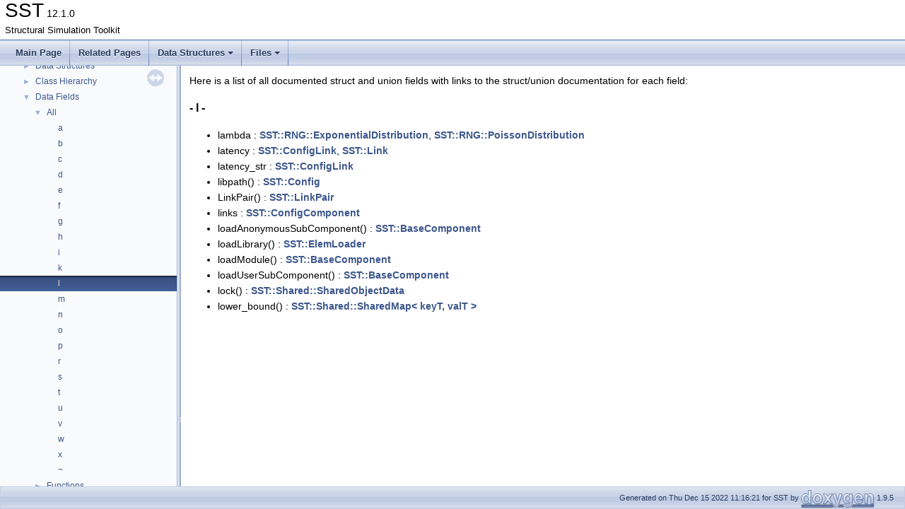

--- FILE ---
content_type: text/html; charset=utf-8
request_url: http://sst-simulator.org/SSTDoxygen/12.1.0_docs/html/functions_l.html
body_size: 1906
content:
<!DOCTYPE html PUBLIC "-//W3C//DTD XHTML 1.0 Transitional//EN" "https://www.w3.org/TR/xhtml1/DTD/xhtml1-transitional.dtd">
<html xmlns="http://www.w3.org/1999/xhtml" lang="en-US">
<head>
<meta http-equiv="Content-Type" content="text/xhtml;charset=UTF-8"/>
<meta http-equiv="X-UA-Compatible" content="IE=11"/>
<meta name="generator" content="Doxygen 1.9.5"/>
<meta name="viewport" content="width=device-width, initial-scale=1"/>
<title>SST: Data Fields</title>
<link href="tabs.css" rel="stylesheet" type="text/css"/>
<script type="text/javascript" src="jquery.js"></script>
<script type="text/javascript" src="dynsections.js"></script>
<link href="navtree.css" rel="stylesheet" type="text/css"/>
<script type="text/javascript" src="resize.js"></script>
<script type="text/javascript" src="navtreedata.js"></script>
<script type="text/javascript" src="navtree.js"></script>
<link href="doxygen.css" rel="stylesheet" type="text/css" />
</head>
<body>
<div id="top"><!-- do not remove this div, it is closed by doxygen! -->
<div id="titlearea">
<table cellspacing="0" cellpadding="0">
 <tbody>
 <tr id="projectrow">
  <td id="projectalign">
   <div id="projectname">SST<span id="projectnumber">&#160;12.1.0</span>
   </div>
   <div id="projectbrief">Structural Simulation Toolkit</div>
  </td>
 </tr>
 </tbody>
</table>
</div>
<!-- end header part -->
<!-- Generated by Doxygen 1.9.5 -->
<script type="text/javascript" src="menudata.js"></script>
<script type="text/javascript" src="menu.js"></script>
<script type="text/javascript">
/* @license magnet:?xt=urn:btih:d3d9a9a6595521f9666a5e94cc830dab83b65699&amp;dn=expat.txt MIT */
$(function() {
  initMenu('',false,false,'search.php','Search');
});
/* @license-end */
</script>
<div id="main-nav"></div>
</div><!-- top -->
<div id="side-nav" class="ui-resizable side-nav-resizable">
  <div id="nav-tree">
    <div id="nav-tree-contents">
      <div id="nav-sync" class="sync"></div>
    </div>
  </div>
  <div id="splitbar" style="-moz-user-select:none;" 
       class="ui-resizable-handle">
  </div>
</div>
<script type="text/javascript">
/* @license magnet:?xt=urn:btih:d3d9a9a6595521f9666a5e94cc830dab83b65699&amp;dn=expat.txt MIT */
$(document).ready(function(){initNavTree('functions_l.html',''); initResizable(); });
/* @license-end */
</script>
<div id="doc-content">
<div class="contents">
<div class="textblock">Here is a list of all documented struct and union fields with links to the struct/union documentation for each field:</div>

<h3><a id="index_l" name="index_l"></a>- l -</h3><ul>
<li>lambda&#160;:&#160;<a class="el" href="classSST_1_1RNG_1_1ExponentialDistribution.html#af8736469cb9052228af947630937e0a4">SST::RNG::ExponentialDistribution</a>, <a class="el" href="classSST_1_1RNG_1_1PoissonDistribution.html#a617bc0ad4e66b71db7aaba5ef5d7aee6">SST::RNG::PoissonDistribution</a></li>
<li>latency&#160;:&#160;<a class="el" href="classSST_1_1ConfigLink.html#a60dfce098c21f03ec0922d1bbe259305">SST::ConfigLink</a>, <a class="el" href="classSST_1_1Link.html#a350c58fd9580e2b8efedbb6ad0320236">SST::Link</a></li>
<li>latency_str&#160;:&#160;<a class="el" href="classSST_1_1ConfigLink.html#a57eea4c27ea564d39c2e4cfef4ac458c">SST::ConfigLink</a></li>
<li>libpath()&#160;:&#160;<a class="el" href="classSST_1_1Config.html#ad255f800a87e279905fa378b55630e06">SST::Config</a></li>
<li>LinkPair()&#160;:&#160;<a class="el" href="classSST_1_1LinkPair.html#a3ee9398a638a9a6c114eb547079c7ad7">SST::LinkPair</a></li>
<li>links&#160;:&#160;<a class="el" href="classSST_1_1ConfigComponent.html#a28ee4ba13863708ec514e70e06f4e940">SST::ConfigComponent</a></li>
<li>loadAnonymousSubComponent()&#160;:&#160;<a class="el" href="classSST_1_1BaseComponent.html#acacbca508086bf32723cc0889d67dfac">SST::BaseComponent</a></li>
<li>loadLibrary()&#160;:&#160;<a class="el" href="classSST_1_1ElemLoader.html#a141d798560891c60598ef0237cbb9a8e">SST::ElemLoader</a></li>
<li>loadModule()&#160;:&#160;<a class="el" href="classSST_1_1BaseComponent.html#aa1d18c914db92520c23e814c3bb31027">SST::BaseComponent</a></li>
<li>loadUserSubComponent()&#160;:&#160;<a class="el" href="classSST_1_1BaseComponent.html#a2ead95bad4fe80f58942f66177e366d4">SST::BaseComponent</a></li>
<li>lock()&#160;:&#160;<a class="el" href="classSST_1_1Shared_1_1SharedObjectData.html#afbba3411469748148d85f17145299968">SST::Shared::SharedObjectData</a></li>
<li>lower_bound()&#160;:&#160;<a class="el" href="classSST_1_1Shared_1_1SharedMap.html#a44c991199c4bbec3bb8a686d3714b40d">SST::Shared::SharedMap&lt; keyT, valT &gt;</a></li>
</ul>
</div><!-- contents -->
</div><!-- doc-content -->
<!-- start footer part -->
<div id="nav-path" class="navpath"><!-- id is needed for treeview function! -->
  <ul>
    <li class="footer">Generated on Thu Dec 15 2022 11:16:21 for SST by <a href="https://www.doxygen.org/index.html"><img class="footer" src="doxygen.svg" width="104" height="31" alt="doxygen"/></a> 1.9.5 </li>
  </ul>
</div>
</body>
</html>


--- FILE ---
content_type: application/javascript; charset=utf-8
request_url: http://sst-simulator.org/SSTDoxygen/12.1.0_docs/html/navtreedata.js
body_size: 1360
content:
/*
 @licstart  The following is the entire license notice for the JavaScript code in this file.

 The MIT License (MIT)

 Copyright (C) 1997-2020 by Dimitri van Heesch

 Permission is hereby granted, free of charge, to any person obtaining a copy of this software
 and associated documentation files (the "Software"), to deal in the Software without restriction,
 including without limitation the rights to use, copy, modify, merge, publish, distribute,
 sublicense, and/or sell copies of the Software, and to permit persons to whom the Software is
 furnished to do so, subject to the following conditions:

 The above copyright notice and this permission notice shall be included in all copies or
 substantial portions of the Software.

 THE SOFTWARE IS PROVIDED "AS IS", WITHOUT WARRANTY OF ANY KIND, EXPRESS OR IMPLIED, INCLUDING
 BUT NOT LIMITED TO THE WARRANTIES OF MERCHANTABILITY, FITNESS FOR A PARTICULAR PURPOSE AND
 NONINFRINGEMENT. IN NO EVENT SHALL THE AUTHORS OR COPYRIGHT HOLDERS BE LIABLE FOR ANY CLAIM,
 DAMAGES OR OTHER LIABILITY, WHETHER IN AN ACTION OF CONTRACT, TORT OR OTHERWISE, ARISING FROM,
 OUT OF OR IN CONNECTION WITH THE SOFTWARE OR THE USE OR OTHER DEALINGS IN THE SOFTWARE.

 @licend  The above is the entire license notice for the JavaScript code in this file
*/
var NAVTREE =
[
  [ "SST", "index.html", [
    [ "Key Interfaces", "interfaces.html", null ],
    [ "Data Structures", "annotated.html", [
      [ "Data Structures", "annotated.html", "annotated_dup" ],
      [ "Class Hierarchy", "hierarchy.html", "hierarchy" ],
      [ "Data Fields", "functions.html", [
        [ "All", "functions.html", "functions_dup" ],
        [ "Functions", "functions_func.html", "functions_func" ],
        [ "Variables", "functions_vars.html", null ],
        [ "Typedefs", "functions_type.html", null ],
        [ "Enumerations", "functions_enum.html", null ],
        [ "Enumerator", "functions_eval.html", null ]
      ] ]
    ] ],
    [ "Files", "files.html", [
      [ "File List", "files.html", "files_dup" ]
    ] ]
  ] ]
];

var NAVTREEINDEX =
[
"TestEvent_8h_source.html",
"classSST_1_1CoreTestComponent_1_1coreTestComponentBase2.html",
"classSST_1_1IMPL_1_1Partition_1_1SSTLinearPartition.html#afeb0132decda69c1c51c871fddfbf8d0",
"classSST_1_1Output.html#a76de57b1c8e82fe0b91f2fac3b8d6558a6d0de10d6667a2335f3620b9ff1b90d1",
"classSST_1_1SSTModelDescription.html#ac75bca1e8bcfc2d536918749bbd3b4a7",
"classSST_1_1Statistics_1_1StatisticBase.html#a99af84391e56df992e3f2270e9d91fd7",
"coreTest__ComponentEvent_8h_source.html",
"structSST_1_1ELI_1_1GetAttributes_3_01T_00_01typename_01MethodDetect_3_01decltype_07T_1_1ELI__ge777b79e18253940b72aa6dcd37d3b22b.html"
];

var SYNCONMSG = 'click to disable panel synchronisation';
var SYNCOFFMSG = 'click to enable panel synchronisation';

--- FILE ---
content_type: application/javascript; charset=utf-8
request_url: http://sst-simulator.org/SSTDoxygen/12.1.0_docs/html/functions_dup.js
body_size: 177
content:
var functions_dup =
[
    [ "a", "functions.html", null ],
    [ "b", "functions_b.html", null ],
    [ "c", "functions_c.html", null ],
    [ "d", "functions_d.html", null ],
    [ "e", "functions_e.html", null ],
    [ "f", "functions_f.html", null ],
    [ "g", "functions_g.html", null ],
    [ "h", "functions_h.html", null ],
    [ "i", "functions_i.html", null ],
    [ "k", "functions_k.html", null ],
    [ "l", "functions_l.html", null ],
    [ "m", "functions_m.html", null ],
    [ "n", "functions_n.html", null ],
    [ "o", "functions_o.html", null ],
    [ "p", "functions_p.html", null ],
    [ "r", "functions_r.html", null ],
    [ "s", "functions_s.html", null ],
    [ "t", "functions_t.html", null ],
    [ "u", "functions_u.html", null ],
    [ "v", "functions_v.html", null ],
    [ "w", "functions_w.html", null ],
    [ "x", "functions_x.html", null ],
    [ "~", "functions_~.html", null ]
];

--- FILE ---
content_type: application/javascript; charset=utf-8
request_url: http://sst-simulator.org/SSTDoxygen/12.1.0_docs/html/navtreeindex6.js
body_size: 2666
content:
var NAVTREEINDEX6 =
{
"coreTest__ComponentEvent_8h_source.html":[2,0,0,0,0,15,3],
"coreTest__Component_8h_source.html":[2,0,0,0,0,15,2],
"coreTest__DistribComponent_8h_source.html":[2,0,0,0,0,15,4],
"coreTest__Links_8h_source.html":[2,0,0,0,0,15,5],
"coreTest__LookupTableComponent_8h_source.html":[2,0,0,0,0,15,6],
"coreTest__MemPoolTest_8h_source.html":[2,0,0,0,0,15,7],
"coreTest__MessageGeneratorComponent_8h_source.html":[2,0,0,0,0,15,9],
"coreTest__Message_8h_source.html":[2,0,0,0,0,15,8],
"coreTest__Module_8h_source.html":[2,0,0,0,0,15,10],
"coreTest__ParamComponent_8h_source.html":[2,0,0,0,0,15,11],
"coreTest__PerfComponent_8h_source.html":[2,0,0,0,0,15,12],
"coreTest__RNGComponent_8h_source.html":[2,0,0,0,0,15,13],
"coreTest__Serialization_8h_source.html":[2,0,0,0,0,15,14],
"coreTest__SharedObjectComponent_8h_source.html":[2,0,0,0,0,15,15],
"coreTest__StatisticsComponent_8h_source.html":[2,0,0,0,0,15,16],
"coreTest__SubComponent_8h_source.html":[2,0,0,0,0,15,17],
"cputimer_8h_source.html":[2,0,0,0,0,29],
"decimal__fixedpoint_8h_source.html":[2,0,0,0,0,30],
"defaultInfo_8h_source.html":[2,0,0,0,0,1,2],
"dir_00749ef0dc23d4edb507801b5e7f2e51.html":[2,0,0,0,0,12],
"dir_148b8c23c4c095284fb0ce210efcab60.html":[2,0,0,0,0,1],
"dir_25262e5a3150b8c9a0f9b4b351678735.html":[2,0,0,0,0,6],
"dir_274397ed46e8ee4f845406edebdeaf08.html":[2,0,0,0,0,15],
"dir_33e47540610f4b7ea12d6dc599643da8.html":[2,0,0,0,0,7,1],
"dir_3586368cda16fac415a546e3cff5fc08.html":[2,0,0,0,0,5],
"dir_35fdd4feb81d9e507a1d58e970a2d1f3.html":[2,0,0,0,0,2],
"dir_6236cc75131d12ee65fd8d1b7edf7af0.html":[2,0,0,0,0,3],
"dir_68267d1309a1af8e8297ef4c3efbcdba.html":[2,0,0],
"dir_6cc4097363df1bb29deb11658905b918.html":[2,0,0,0,0,11],
"dir_793993145a3d4dd92c4e802955ce6b1b.html":[2,0,0,0],
"dir_7b3c944da6e9c5fa5c28f532f3b1ce39.html":[2,0,0,0,0,3,1],
"dir_7c039e5ed1653718c45bd583e665ada6.html":[2,0,0,0,0,15,0],
"dir_8d338e5304ac2b98358109fc2af2939c.html":[2,0,0,0,0,9],
"dir_99b0a1dd80855e953da79a078be90b02.html":[2,0,0,0,0,3,0],
"dir_9cbe55e8cb0f119003dab0c78ab1cc7d.html":[2,0,0,0,0,10],
"dir_ab26f3ca8f554218a71540a59e0f4497.html":[2,0,0,0,0,7,0],
"dir_afb04afd34fb84a56e136c003dac1f47.html":[2,0,0,0,0,13],
"dir_b35bb141d725cb913ada34fb920c8625.html":[2,0,0,0,0,4],
"dir_bf55af5e6c36923168dbedb122feefb8.html":[2,0,0,0,0,14],
"dir_c68a889d7f7ac48698a202156f123980.html":[2,0,0,0,0,8],
"dir_e435198d7ec6192b9750f32aaacec33e.html":[2,0,0,0,0,7],
"dir_ea13484e469b32c9deaaff70e8cf1688.html":[2,0,0,0,0,0],
"dir_ea88cbec252226a7e445a67f356e411a.html":[2,0,0,0,0],
"discrete_8h_source.html":[2,0,0,0,0,10,1],
"distrib_8h_source.html":[2,0,0,0,0,10,2],
"dotConfigOutput_8h_source.html":[2,0,0,0,0,0,0],
"elemLoader_8h_source.html":[2,0,0,0,0,31],
"element__python_8h_source.html":[2,0,0,0,0,7,2],
"elementbuilder_8h_source.html":[2,0,0,0,0,1,3],
"elementinfo_8h_source.html":[2,0,0,0,0,1,4],
"elibase_8h_source.html":[2,0,0,0,0,1,5],
"enclosingComponent_8h_source.html":[2,0,0,0,0,15,0,0],
"envconfig_8h_source.html":[2,0,0,0,0,2,0],
"envquery_8h_source.html":[2,0,0,0,0,2,1],
"eventHandlerProfileTool_8h_source.html":[2,0,0,0,0,9,2],
"event_8h_source.html":[2,0,0,0,0,32],
"exit_8h_source.html":[2,0,0,0,0,33],
"expon_8h_source.html":[2,0,0,0,0,10,3],
"factory_8h_source.html":[2,0,0,0,0,34],
"files.html":[2,0],
"from__string_8h_source.html":[2,0,0,0,0,35],
"functions.html":[1,2,0,0],
"functions.html":[1,2,0],
"functions_b.html":[1,2,0,1],
"functions_c.html":[1,2,0,2],
"functions_d.html":[1,2,0,3],
"functions_e.html":[1,2,0,4],
"functions_enum.html":[1,2,4],
"functions_eval.html":[1,2,5],
"functions_f.html":[1,2,0,5],
"functions_func.html":[1,2,1],
"functions_func.html":[1,2,1,0],
"functions_func_b.html":[1,2,1,1],
"functions_func_c.html":[1,2,1,2],
"functions_func_d.html":[1,2,1,3],
"functions_func_e.html":[1,2,1,4],
"functions_func_f.html":[1,2,1,5],
"functions_func_g.html":[1,2,1,6],
"functions_func_h.html":[1,2,1,7],
"functions_func_i.html":[1,2,1,8],
"functions_func_l.html":[1,2,1,9],
"functions_func_m.html":[1,2,1,10],
"functions_func_n.html":[1,2,1,11],
"functions_func_o.html":[1,2,1,12],
"functions_func_p.html":[1,2,1,13],
"functions_func_r.html":[1,2,1,14],
"functions_func_s.html":[1,2,1,15],
"functions_func_t.html":[1,2,1,16],
"functions_func_u.html":[1,2,1,17],
"functions_func_v.html":[1,2,1,18],
"functions_func_w.html":[1,2,1,19],
"functions_func_x.html":[1,2,1,20],
"functions_func_~.html":[1,2,1,21],
"functions_g.html":[1,2,0,6],
"functions_h.html":[1,2,0,7],
"functions_i.html":[1,2,0,8],
"functions_k.html":[1,2,0,9],
"functions_l.html":[1,2,0,10],
"functions_m.html":[1,2,0,11],
"functions_n.html":[1,2,0,12],
"functions_o.html":[1,2,0,13],
"functions_p.html":[1,2,0,14],
"functions_r.html":[1,2,0,15],
"functions_s.html":[1,2,0,16],
"functions_t.html":[1,2,0,17],
"functions_type.html":[1,2,3],
"functions_u.html":[1,2,0,18],
"functions_v.html":[1,2,0,19],
"functions_vars.html":[1,2,2],
"functions_w.html":[1,2,0,20],
"functions_x.html":[1,2,0,21],
"functions_~.html":[1,2,0,22],
"gaussian_8h_source.html":[2,0,0,0,0,10,4],
"heartbeat_8h_source.html":[2,0,0,0,0,36],
"hierarchy.html":[1,1],
"index.html":[],
"initQueue_8h_source.html":[2,0,0,0,0,37],
"interfaceInfo_8h_source.html":[2,0,0,0,0,1,6],
"interfaces.html":[0],
"iouse_8h_source.html":[2,0,0,0,0,38],
"ipctunnel_8h_source.html":[2,0,0,0,0,5,1],
"jsonConfigOutput_8h_source.html":[2,0,0,0,0,0,1],
"jsonmodel_8h_source.html":[2,0,0,0,0,7,0,0],
"linkMap_8h_source.html":[2,0,0,0,0,40],
"linkPair_8h_source.html":[2,0,0,0,0,41],
"link_8h_source.html":[2,0,0,0,0,39],
"linpart_8h_source.html":[2,0,0,0,0,3,0,0],
"marsaglia_8h_source.html":[2,0,0,0,0,10,5],
"mempool_8h_source.html":[2,0,0,0,0,42],
"memuse_8h_source.html":[2,0,0,0,0,43],
"mersenne_8h_source.html":[2,0,0,0,0,10,6],
"messageEvent_8h_source.html":[2,0,0,0,0,15,0,1],
"mmapchild__pin3_8h_source.html":[2,0,0,0,0,5,2],
"mmapparent_8h_source.html":[2,0,0,0,0,5,3],
"module_8h_source.html":[2,0,0,0,0,44],
"namecheck_8h_source.html":[2,0,0,0,0,45],
"objectComms_8h_source.html":[2,0,0,0,0,46],
"objectSerialization_8h_source.html":[2,0,0,0,0,47],
"oneshot_8h_source.html":[2,0,0,0,0,48],
"output_8h_source.html":[2,0,0,0,0,49],
"pages.html":[],
"paramsInfo_8h_source.html":[2,0,0,0,0,1,7],
"params_8h_source.html":[2,0,0,0,0,50],
"part_2sstpart_8h_source.html":[2,0,0,0,0,8,0],
"poisson_8h_source.html":[2,0,0,0,0,10,7],
"pollingLinkQueue_8h_source.html":[2,0,0,0,0,51],
"portsInfo_8h_source.html":[2,0,0,0,0,1,8],
"profilePointInfo_8h_source.html":[2,0,0,0,0,1,9],
"profile_8h_source.html":[2,0,0,0,0,52],
"profiletool_8h_source.html":[2,0,0,0,0,9,3],
"pymacros_8h_source.html":[2,0,0,0,0,7,1,0],
"pymodel_8h_source.html":[2,0,0,0,0,7,1,1],
"pymodel__comp_8h_source.html":[2,0,0,0,0,7,1,2],
"pymodel__link_8h_source.html":[2,0,0,0,0,7,1,3],
"pymodel__stat_8h_source.html":[2,0,0,0,0,7,1,4],
"pymodel__statgroup_8h_source.html":[2,0,0,0,0,7,1,5],
"pymodel__unitalgebra_8h_source.html":[2,0,0,0,0,7,1,6],
"pythonConfigOutput_8h_source.html":[2,0,0,0,0,0,2],
"rankInfo_8h_source.html":[2,0,0,0,0,53],
"rankSyncParallelSkip_8h_source.html":[2,0,0,0,0,14,0],
"rankSyncSerialSkip_8h_source.html":[2,0,0,0,0,14,1],
"rng_8h_source.html":[2,0,0,0,0,10,8],
"rrobin_8h_source.html":[2,0,0,0,0,3,0,1],
"selfpart_8h_source.html":[2,0,0,0,0,3,0,2],
"ser__ptr__type_8h_source.html":[2,0,0,0,0,11,0],
"serializable_8h_source.html":[2,0,0,0,0,11,1],
"serializable__fwd_8h_source.html":[2,0,0,0,0,11,2],
"serialize_8h_source.html":[2,0,0,0,0,11,3],
"serialize__array_8h_source.html":[2,0,0,0,0,11,4],
"serialize__buffer__accessor_8h_source.html":[2,0,0,0,0,11,5],
"serialize__deque_8h_source.html":[2,0,0,0,0,11,6],
"serialize__list_8h_source.html":[2,0,0,0,0,11,7],
"serialize__map_8h_source.html":[2,0,0,0,0,11,8],
"serialize__packer_8h_source.html":[2,0,0,0,0,11,9],
"serialize__serializable_8h_source.html":[2,0,0,0,0,11,10],
"serialize__set_8h_source.html":[2,0,0,0,0,11,11],
"serialize__sizer_8h_source.html":[2,0,0,0,0,11,12],
"serialize__string_8h_source.html":[2,0,0,0,0,11,13],
"serialize__unpacker_8h_source.html":[2,0,0,0,0,11,14],
"serialize__vector_8h_source.html":[2,0,0,0,0,11,15],
"serializer_8h_source.html":[2,0,0,0,0,11,16],
"serializer__fwd_8h_source.html":[2,0,0,0,0,11,17],
"sharedArray_8h_source.html":[2,0,0,0,0,12,0],
"sharedMap_8h_source.html":[2,0,0,0,0,12,1],
"sharedObject_8h_source.html":[2,0,0,0,0,12,2],
"sharedSet_8h_source.html":[2,0,0,0,0,12,3],
"shmchild_8h_source.html":[2,0,0,0,0,5,4],
"shmparent_8h_source.html":[2,0,0,0,0,5,5],
"simpleInfo_8h_source.html":[2,0,0,0,0,1,10],
"simpleMem_8h_source.html":[2,0,0,0,0,4,0],
"simpleNetwork_8h_source.html":[2,0,0,0,0,4,1],
"simplepart_8h_source.html":[2,0,0,0,0,3,0,3],
"simulation_8h_source.html":[2,0,0,0,0,54],
"simulation__impl_8h_source.html":[2,0,0,0,0,55],
"singlepart_8h_source.html":[2,0,0,0,0,3,0,4],
"sparseVectorMap_8h_source.html":[2,0,0,0,0,56],
"sqrt_8h_source.html":[2,0,0,0,0,6,0],
"sst__types_8h_source.html":[2,0,0,0,0,57],
"ssthandler_8h_source.html":[2,0,0,0,0,58],
"sstinfo_8h_source.html":[2,0,0,0,0,59],
"sstmodel_8h_source.html":[2,0,0,0,0,7,3],
"sstmutex_8h_source.html":[2,0,0,0,0,5,6],
"sstpart_8h_source.html":[2,0,0,0,0,60],
"sstrng_8h_source.html":[2,0,0,0,0,10,9],
"stataccumulator_8h_source.html":[2,0,0,0,0,13,0],
"statbase_8h_source.html":[2,0,0,0,0,13,1],
"statengine_8h_source.html":[2,0,0,0,0,13,2],
"statfieldinfo_8h_source.html":[2,0,0,0,0,13,3],
"statgroup_8h_source.html":[2,0,0,0,0,13,4],
"stathistogram_8h_source.html":[2,0,0,0,0,13,5],
"statics_8h_source.html":[2,0,0,0,0,11,18],
"statnull_8h_source.html":[2,0,0,0,0,13,6],
"statoutput_8h_source.html":[2,0,0,0,0,13,7],
"statoutputcsv_8h_source.html":[2,0,0,0,0,13,8],
"statoutputhdf5_8h_source.html":[2,0,0,0,0,13,9],
"statoutputjson_8h_source.html":[2,0,0,0,0,13,10],
"statoutputtxt_8h_source.html":[2,0,0,0,0,13,11],
"statsInfo_8h_source.html":[2,0,0,0,0,1,11],
"statuniquecount_8h_source.html":[2,0,0,0,0,13,12],
"stdMem_8h_source.html":[2,0,0,0,0,4,2],
"stopAction_8h_source.html":[2,0,0,0,0,61],
"stringEvent_8h_source.html":[2,0,0,0,0,4,3],
"stringize_8h_source.html":[2,0,0,0,0,62],
"structComponentHolder.html":[1,0,2],
"structComponentPy__t.html":[1,0,3],
"structLinkPy__t.html":[1,0,4],
"structModuleLoaderPy__t.html":[1,0,5],
"structPyComponent.html":[1,0,7],
"structPySubComponent.html":[1,0,8],
"structSST_1_1ComponentInfo_1_1EqualsID.html":[1,0,1,34,0],
"structSST_1_1ComponentInfo_1_1EqualsName.html":[1,0,1,34,1],
"structSST_1_1ComponentInfo_1_1HashID.html":[1,0,1,34,2],
"structSST_1_1ComponentInfo_1_1HashName.html":[1,0,1,34,3],
"structSST_1_1CoreTestSharedObjectsComponent_1_1setItem.html":[1,0,1,13,1],
"structSST_1_1Core_1_1Interprocess_1_1InternalSharedData.html":[1,0,1,0,1,1],
"structSST_1_1ELI_1_1Allocator.html":[1,0,1,16,0],
"structSST_1_1ELI_1_1Builder.html":[1,0,1,16,1],
"structSST_1_1ELI_1_1BuilderDatabase.html":[1,0,1,16,2],
"structSST_1_1ELI_1_1BuilderLoader.html":[1,0,1,16,7],
"structSST_1_1ELI_1_1CachedAllocator.html":[1,0,1,16,8],
"structSST_1_1ELI_1_1CtorList.html":[1,0,1,16,10],
"structSST_1_1ELI_1_1CtorList_3_01Base_00_01void_01_4.html":[1,0,1,16,11],
"structSST_1_1ELI_1_1DerivedBuilder.html":[1,0,1,16,13],
"structSST_1_1ELI_1_1ElementsBuilder.html":[1,0,1,16,14],
"structSST_1_1ELI_1_1ElementsBuilder_3_01Base_00_01std_1_1tuple_3_01Args_8_8_8_01_4_01_4.html":[1,0,1,16,15],
"structSST_1_1ELI_1_1ElementsInfo.html":[1,0,1,16,16],
"structSST_1_1ELI_1_1ExtendedCtor.html":[1,0,1,16,17],
"structSST_1_1ELI_1_1ExtendedCtor.html#a405c4da40ee06a428535ff1a47cd6b01":[1,0,1,16,17,0],
"structSST_1_1ELI_1_1ForceExport.html":[1,0,1,16,18],
"structSST_1_1ELI_1_1GetAttributes.html":[1,0,1,16,19]
};
